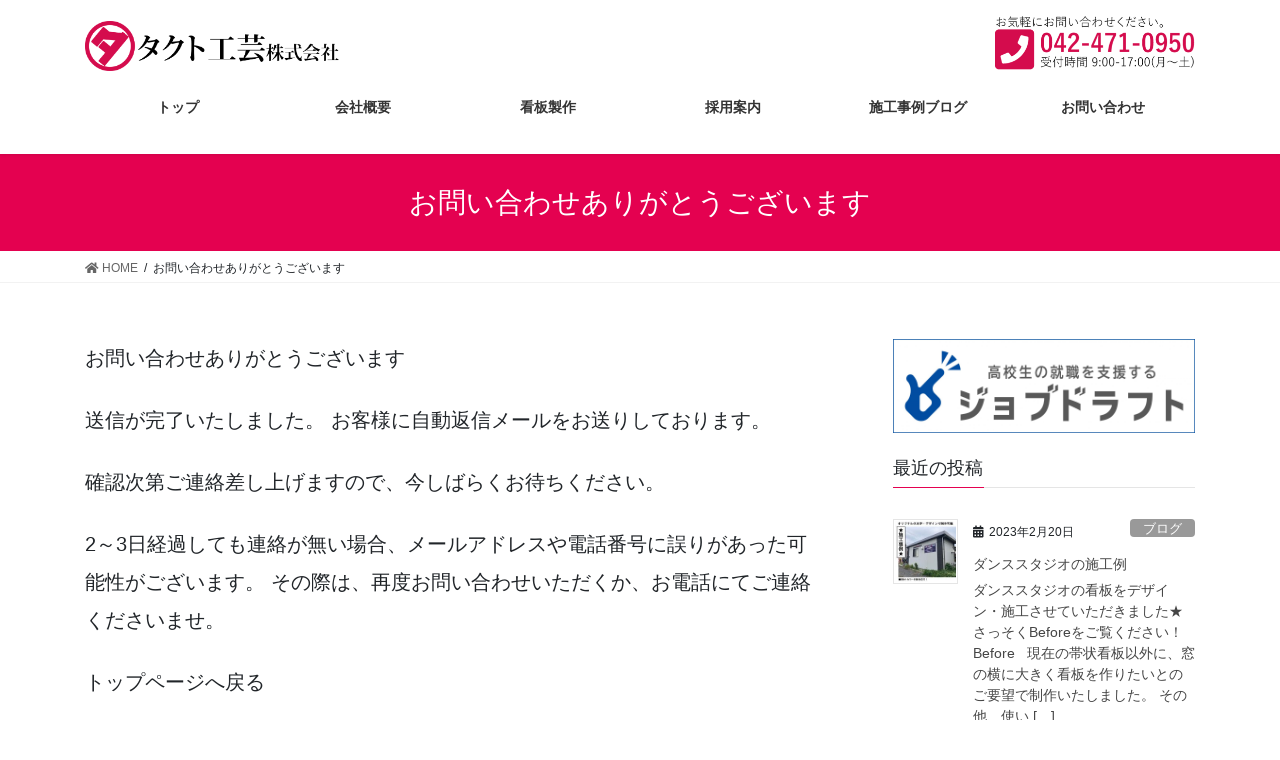

--- FILE ---
content_type: text/html; charset=UTF-8
request_url: https://takutokougei.com/thanks/
body_size: 11390
content:
<!DOCTYPE html>
<html lang="ja">
<head>
<meta charset="utf-8">
<meta http-equiv="X-UA-Compatible" content="IE=edge">
<meta name="viewport" content="width=device-width, initial-scale=1">




<title>お問い合わせありがとうございます | タクト工芸株式会社</title>
<meta name='robots' content='max-image-preview:large' />
<link rel='dns-prefetch' href='//webfonts.sakura.ne.jp' />
<link rel="alternate" type="application/rss+xml" title="タクト工芸株式会社 &raquo; フィード" href="https://takutokougei.com/feed/" />
<link rel="alternate" type="application/rss+xml" title="タクト工芸株式会社 &raquo; コメントフィード" href="https://takutokougei.com/comments/feed/" />
<meta name="description" content="お問い合わせありがとうございます送信が完了いたしました。 お客様に自動返信メールをお送りしております。確認次第ご連絡差し上げますので、今しばらくお待ちください。2～3日経過しても連絡が無い場合、メールアドレスや電話番号に誤りがあった可能性がございます。 その際は、再度お問い合わせいただくか、お電話にてご連絡くださいませ。トップページへ戻る" /><script type="text/javascript">
window._wpemojiSettings = {"baseUrl":"https:\/\/s.w.org\/images\/core\/emoji\/14.0.0\/72x72\/","ext":".png","svgUrl":"https:\/\/s.w.org\/images\/core\/emoji\/14.0.0\/svg\/","svgExt":".svg","source":{"concatemoji":"https:\/\/takutokougei.com\/wp\/wp-includes\/js\/wp-emoji-release.min.js?ver=6.1.9"}};
/*! This file is auto-generated */
!function(e,a,t){var n,r,o,i=a.createElement("canvas"),p=i.getContext&&i.getContext("2d");function s(e,t){var a=String.fromCharCode,e=(p.clearRect(0,0,i.width,i.height),p.fillText(a.apply(this,e),0,0),i.toDataURL());return p.clearRect(0,0,i.width,i.height),p.fillText(a.apply(this,t),0,0),e===i.toDataURL()}function c(e){var t=a.createElement("script");t.src=e,t.defer=t.type="text/javascript",a.getElementsByTagName("head")[0].appendChild(t)}for(o=Array("flag","emoji"),t.supports={everything:!0,everythingExceptFlag:!0},r=0;r<o.length;r++)t.supports[o[r]]=function(e){if(p&&p.fillText)switch(p.textBaseline="top",p.font="600 32px Arial",e){case"flag":return s([127987,65039,8205,9895,65039],[127987,65039,8203,9895,65039])?!1:!s([55356,56826,55356,56819],[55356,56826,8203,55356,56819])&&!s([55356,57332,56128,56423,56128,56418,56128,56421,56128,56430,56128,56423,56128,56447],[55356,57332,8203,56128,56423,8203,56128,56418,8203,56128,56421,8203,56128,56430,8203,56128,56423,8203,56128,56447]);case"emoji":return!s([129777,127995,8205,129778,127999],[129777,127995,8203,129778,127999])}return!1}(o[r]),t.supports.everything=t.supports.everything&&t.supports[o[r]],"flag"!==o[r]&&(t.supports.everythingExceptFlag=t.supports.everythingExceptFlag&&t.supports[o[r]]);t.supports.everythingExceptFlag=t.supports.everythingExceptFlag&&!t.supports.flag,t.DOMReady=!1,t.readyCallback=function(){t.DOMReady=!0},t.supports.everything||(n=function(){t.readyCallback()},a.addEventListener?(a.addEventListener("DOMContentLoaded",n,!1),e.addEventListener("load",n,!1)):(e.attachEvent("onload",n),a.attachEvent("onreadystatechange",function(){"complete"===a.readyState&&t.readyCallback()})),(e=t.source||{}).concatemoji?c(e.concatemoji):e.wpemoji&&e.twemoji&&(c(e.twemoji),c(e.wpemoji)))}(window,document,window._wpemojiSettings);
</script>
<style type="text/css">
img.wp-smiley,
img.emoji {
	display: inline !important;
	border: none !important;
	box-shadow: none !important;
	height: 1em !important;
	width: 1em !important;
	margin: 0 0.07em !important;
	vertical-align: -0.1em !important;
	background: none !important;
	padding: 0 !important;
}
</style>
	<link rel='stylesheet' id='vkExUnit_common_style-css' href='https://takutokougei.com/wp/wp-content/plugins/vk-all-in-one-expansion-unit/assets/css/vkExUnit_style.css?ver=9.84.1.0' type='text/css' media='all' />
<style id='vkExUnit_common_style-inline-css' type='text/css'>
:root {--ver_page_top_button_url:url(https://takutokougei.com/wp/wp-content/plugins/vk-all-in-one-expansion-unit/assets/images/to-top-btn-icon.svg);}@font-face {font-weight: normal;font-style: normal;font-family: "vk_sns";src: url("https://takutokougei.com/wp/wp-content/plugins/vk-all-in-one-expansion-unit/inc/sns/icons/fonts/vk_sns.eot?-bq20cj");src: url("https://takutokougei.com/wp/wp-content/plugins/vk-all-in-one-expansion-unit/inc/sns/icons/fonts/vk_sns.eot?#iefix-bq20cj") format("embedded-opentype"),url("https://takutokougei.com/wp/wp-content/plugins/vk-all-in-one-expansion-unit/inc/sns/icons/fonts/vk_sns.woff?-bq20cj") format("woff"),url("https://takutokougei.com/wp/wp-content/plugins/vk-all-in-one-expansion-unit/inc/sns/icons/fonts/vk_sns.ttf?-bq20cj") format("truetype"),url("https://takutokougei.com/wp/wp-content/plugins/vk-all-in-one-expansion-unit/inc/sns/icons/fonts/vk_sns.svg?-bq20cj#vk_sns") format("svg");}
</style>
<link rel='stylesheet' id='wp-block-library-css' href='https://takutokougei.com/wp/wp-includes/css/dist/block-library/style.min.css?ver=6.1.9' type='text/css' media='all' />
<style id='wp-block-library-inline-css' type='text/css'>
/* VK Color Palettes */
</style>
<link rel='stylesheet' id='classic-theme-styles-css' href='https://takutokougei.com/wp/wp-includes/css/classic-themes.min.css?ver=1' type='text/css' media='all' />
<style id='global-styles-inline-css' type='text/css'>
body{--wp--preset--color--black: #000000;--wp--preset--color--cyan-bluish-gray: #abb8c3;--wp--preset--color--white: #ffffff;--wp--preset--color--pale-pink: #f78da7;--wp--preset--color--vivid-red: #cf2e2e;--wp--preset--color--luminous-vivid-orange: #ff6900;--wp--preset--color--luminous-vivid-amber: #fcb900;--wp--preset--color--light-green-cyan: #7bdcb5;--wp--preset--color--vivid-green-cyan: #00d084;--wp--preset--color--pale-cyan-blue: #8ed1fc;--wp--preset--color--vivid-cyan-blue: #0693e3;--wp--preset--color--vivid-purple: #9b51e0;--wp--preset--gradient--vivid-cyan-blue-to-vivid-purple: linear-gradient(135deg,rgba(6,147,227,1) 0%,rgb(155,81,224) 100%);--wp--preset--gradient--light-green-cyan-to-vivid-green-cyan: linear-gradient(135deg,rgb(122,220,180) 0%,rgb(0,208,130) 100%);--wp--preset--gradient--luminous-vivid-amber-to-luminous-vivid-orange: linear-gradient(135deg,rgba(252,185,0,1) 0%,rgba(255,105,0,1) 100%);--wp--preset--gradient--luminous-vivid-orange-to-vivid-red: linear-gradient(135deg,rgba(255,105,0,1) 0%,rgb(207,46,46) 100%);--wp--preset--gradient--very-light-gray-to-cyan-bluish-gray: linear-gradient(135deg,rgb(238,238,238) 0%,rgb(169,184,195) 100%);--wp--preset--gradient--cool-to-warm-spectrum: linear-gradient(135deg,rgb(74,234,220) 0%,rgb(151,120,209) 20%,rgb(207,42,186) 40%,rgb(238,44,130) 60%,rgb(251,105,98) 80%,rgb(254,248,76) 100%);--wp--preset--gradient--blush-light-purple: linear-gradient(135deg,rgb(255,206,236) 0%,rgb(152,150,240) 100%);--wp--preset--gradient--blush-bordeaux: linear-gradient(135deg,rgb(254,205,165) 0%,rgb(254,45,45) 50%,rgb(107,0,62) 100%);--wp--preset--gradient--luminous-dusk: linear-gradient(135deg,rgb(255,203,112) 0%,rgb(199,81,192) 50%,rgb(65,88,208) 100%);--wp--preset--gradient--pale-ocean: linear-gradient(135deg,rgb(255,245,203) 0%,rgb(182,227,212) 50%,rgb(51,167,181) 100%);--wp--preset--gradient--electric-grass: linear-gradient(135deg,rgb(202,248,128) 0%,rgb(113,206,126) 100%);--wp--preset--gradient--midnight: linear-gradient(135deg,rgb(2,3,129) 0%,rgb(40,116,252) 100%);--wp--preset--duotone--dark-grayscale: url('#wp-duotone-dark-grayscale');--wp--preset--duotone--grayscale: url('#wp-duotone-grayscale');--wp--preset--duotone--purple-yellow: url('#wp-duotone-purple-yellow');--wp--preset--duotone--blue-red: url('#wp-duotone-blue-red');--wp--preset--duotone--midnight: url('#wp-duotone-midnight');--wp--preset--duotone--magenta-yellow: url('#wp-duotone-magenta-yellow');--wp--preset--duotone--purple-green: url('#wp-duotone-purple-green');--wp--preset--duotone--blue-orange: url('#wp-duotone-blue-orange');--wp--preset--font-size--small: 13px;--wp--preset--font-size--medium: 20px;--wp--preset--font-size--large: 36px;--wp--preset--font-size--x-large: 42px;--wp--preset--spacing--20: 0.44rem;--wp--preset--spacing--30: 0.67rem;--wp--preset--spacing--40: 1rem;--wp--preset--spacing--50: 1.5rem;--wp--preset--spacing--60: 2.25rem;--wp--preset--spacing--70: 3.38rem;--wp--preset--spacing--80: 5.06rem;}:where(.is-layout-flex){gap: 0.5em;}body .is-layout-flow > .alignleft{float: left;margin-inline-start: 0;margin-inline-end: 2em;}body .is-layout-flow > .alignright{float: right;margin-inline-start: 2em;margin-inline-end: 0;}body .is-layout-flow > .aligncenter{margin-left: auto !important;margin-right: auto !important;}body .is-layout-constrained > .alignleft{float: left;margin-inline-start: 0;margin-inline-end: 2em;}body .is-layout-constrained > .alignright{float: right;margin-inline-start: 2em;margin-inline-end: 0;}body .is-layout-constrained > .aligncenter{margin-left: auto !important;margin-right: auto !important;}body .is-layout-constrained > :where(:not(.alignleft):not(.alignright):not(.alignfull)){max-width: var(--wp--style--global--content-size);margin-left: auto !important;margin-right: auto !important;}body .is-layout-constrained > .alignwide{max-width: var(--wp--style--global--wide-size);}body .is-layout-flex{display: flex;}body .is-layout-flex{flex-wrap: wrap;align-items: center;}body .is-layout-flex > *{margin: 0;}:where(.wp-block-columns.is-layout-flex){gap: 2em;}.has-black-color{color: var(--wp--preset--color--black) !important;}.has-cyan-bluish-gray-color{color: var(--wp--preset--color--cyan-bluish-gray) !important;}.has-white-color{color: var(--wp--preset--color--white) !important;}.has-pale-pink-color{color: var(--wp--preset--color--pale-pink) !important;}.has-vivid-red-color{color: var(--wp--preset--color--vivid-red) !important;}.has-luminous-vivid-orange-color{color: var(--wp--preset--color--luminous-vivid-orange) !important;}.has-luminous-vivid-amber-color{color: var(--wp--preset--color--luminous-vivid-amber) !important;}.has-light-green-cyan-color{color: var(--wp--preset--color--light-green-cyan) !important;}.has-vivid-green-cyan-color{color: var(--wp--preset--color--vivid-green-cyan) !important;}.has-pale-cyan-blue-color{color: var(--wp--preset--color--pale-cyan-blue) !important;}.has-vivid-cyan-blue-color{color: var(--wp--preset--color--vivid-cyan-blue) !important;}.has-vivid-purple-color{color: var(--wp--preset--color--vivid-purple) !important;}.has-black-background-color{background-color: var(--wp--preset--color--black) !important;}.has-cyan-bluish-gray-background-color{background-color: var(--wp--preset--color--cyan-bluish-gray) !important;}.has-white-background-color{background-color: var(--wp--preset--color--white) !important;}.has-pale-pink-background-color{background-color: var(--wp--preset--color--pale-pink) !important;}.has-vivid-red-background-color{background-color: var(--wp--preset--color--vivid-red) !important;}.has-luminous-vivid-orange-background-color{background-color: var(--wp--preset--color--luminous-vivid-orange) !important;}.has-luminous-vivid-amber-background-color{background-color: var(--wp--preset--color--luminous-vivid-amber) !important;}.has-light-green-cyan-background-color{background-color: var(--wp--preset--color--light-green-cyan) !important;}.has-vivid-green-cyan-background-color{background-color: var(--wp--preset--color--vivid-green-cyan) !important;}.has-pale-cyan-blue-background-color{background-color: var(--wp--preset--color--pale-cyan-blue) !important;}.has-vivid-cyan-blue-background-color{background-color: var(--wp--preset--color--vivid-cyan-blue) !important;}.has-vivid-purple-background-color{background-color: var(--wp--preset--color--vivid-purple) !important;}.has-black-border-color{border-color: var(--wp--preset--color--black) !important;}.has-cyan-bluish-gray-border-color{border-color: var(--wp--preset--color--cyan-bluish-gray) !important;}.has-white-border-color{border-color: var(--wp--preset--color--white) !important;}.has-pale-pink-border-color{border-color: var(--wp--preset--color--pale-pink) !important;}.has-vivid-red-border-color{border-color: var(--wp--preset--color--vivid-red) !important;}.has-luminous-vivid-orange-border-color{border-color: var(--wp--preset--color--luminous-vivid-orange) !important;}.has-luminous-vivid-amber-border-color{border-color: var(--wp--preset--color--luminous-vivid-amber) !important;}.has-light-green-cyan-border-color{border-color: var(--wp--preset--color--light-green-cyan) !important;}.has-vivid-green-cyan-border-color{border-color: var(--wp--preset--color--vivid-green-cyan) !important;}.has-pale-cyan-blue-border-color{border-color: var(--wp--preset--color--pale-cyan-blue) !important;}.has-vivid-cyan-blue-border-color{border-color: var(--wp--preset--color--vivid-cyan-blue) !important;}.has-vivid-purple-border-color{border-color: var(--wp--preset--color--vivid-purple) !important;}.has-vivid-cyan-blue-to-vivid-purple-gradient-background{background: var(--wp--preset--gradient--vivid-cyan-blue-to-vivid-purple) !important;}.has-light-green-cyan-to-vivid-green-cyan-gradient-background{background: var(--wp--preset--gradient--light-green-cyan-to-vivid-green-cyan) !important;}.has-luminous-vivid-amber-to-luminous-vivid-orange-gradient-background{background: var(--wp--preset--gradient--luminous-vivid-amber-to-luminous-vivid-orange) !important;}.has-luminous-vivid-orange-to-vivid-red-gradient-background{background: var(--wp--preset--gradient--luminous-vivid-orange-to-vivid-red) !important;}.has-very-light-gray-to-cyan-bluish-gray-gradient-background{background: var(--wp--preset--gradient--very-light-gray-to-cyan-bluish-gray) !important;}.has-cool-to-warm-spectrum-gradient-background{background: var(--wp--preset--gradient--cool-to-warm-spectrum) !important;}.has-blush-light-purple-gradient-background{background: var(--wp--preset--gradient--blush-light-purple) !important;}.has-blush-bordeaux-gradient-background{background: var(--wp--preset--gradient--blush-bordeaux) !important;}.has-luminous-dusk-gradient-background{background: var(--wp--preset--gradient--luminous-dusk) !important;}.has-pale-ocean-gradient-background{background: var(--wp--preset--gradient--pale-ocean) !important;}.has-electric-grass-gradient-background{background: var(--wp--preset--gradient--electric-grass) !important;}.has-midnight-gradient-background{background: var(--wp--preset--gradient--midnight) !important;}.has-small-font-size{font-size: var(--wp--preset--font-size--small) !important;}.has-medium-font-size{font-size: var(--wp--preset--font-size--medium) !important;}.has-large-font-size{font-size: var(--wp--preset--font-size--large) !important;}.has-x-large-font-size{font-size: var(--wp--preset--font-size--x-large) !important;}
.wp-block-navigation a:where(:not(.wp-element-button)){color: inherit;}
:where(.wp-block-columns.is-layout-flex){gap: 2em;}
.wp-block-pullquote{font-size: 1.5em;line-height: 1.6;}
</style>
<link rel='stylesheet' id='contact-form-7-css' href='https://takutokougei.com/wp/wp-content/plugins/contact-form-7/includes/css/styles.css?ver=5.7.7' type='text/css' media='all' />
<link rel='stylesheet' id='veu-cta-css' href='https://takutokougei.com/wp/wp-content/plugins/vk-all-in-one-expansion-unit/inc/call-to-action/package/css/style.css?ver=9.84.1.0' type='text/css' media='all' />
<link rel='stylesheet' id='bootstrap-4-style-css' href='https://takutokougei.com/wp/wp-content/themes/lightning/library/bootstrap-4/css/bootstrap.min.css?ver=4.5.0' type='text/css' media='all' />
<link rel='stylesheet' id='lightning-common-style-css' href='https://takutokougei.com/wp/wp-content/themes/lightning/assets/css/common.css?ver=13.4.2' type='text/css' media='all' />
<style id='lightning-common-style-inline-css' type='text/css'>
/* vk-mobile-nav */:root {--vk-mobile-nav-menu-btn-bg-src: url("https://takutokougei.com/wp/wp-content/themes/lightning/inc/vk-mobile-nav/package//images/vk-menu-btn-black.svg");--vk-mobile-nav-menu-btn-close-bg-src: url("https://takutokougei.com/wp/wp-content/themes/lightning/inc/vk-mobile-nav/package//images/vk-menu-close-black.svg");--vk-menu-acc-icon-open-black-bg-src: url("https://takutokougei.com/wp/wp-content/themes/lightning/inc/vk-mobile-nav/package//images/vk-menu-acc-icon-open-black.svg");--vk-menu-acc-icon-open-white-bg-src: url("https://takutokougei.com/wp/wp-content/themes/lightning/inc/vk-mobile-nav/package//images/vk-menu-acc-icon-open-white.svg");--vk-menu-acc-icon-close-black-bg-src: url("https://takutokougei.com/wp/wp-content/themes/lightning/inc/vk-mobile-nav/package//images/vk-menu-close-black.svg");--vk-menu-acc-icon-close-white-bg-src: url("https://takutokougei.com/wp/wp-content/themes/lightning/inc/vk-mobile-nav/package//images/vk-menu-close-white.svg");}
</style>
<link rel='stylesheet' id='lightning-design-style-css' href='https://takutokougei.com/wp/wp-content/themes/lightning/design-skin/origin2/css/style.css?ver=13.4.2' type='text/css' media='all' />
<style id='lightning-design-style-inline-css' type='text/css'>
/* ltg common custom */:root {--vk-menu-acc-btn-border-color:#333;--color-key:#e40150;--color-key-dark:#e40150;}.bbp-submit-wrapper .button.submit { background-color:#e40150 ; }.bbp-submit-wrapper .button.submit:hover { background-color:#e40150 ; }.veu_color_txt_key { color:#e40150 ; }.veu_color_bg_key { background-color:#e40150 ; }.veu_color_border_key { border-color:#e40150 ; }.btn-default { border-color:#e40150;color:#e40150;}.btn-default:focus,.btn-default:hover { border-color:#e40150;background-color: #e40150; }.wp-block-search__button,.btn-primary { background-color:#e40150;border-color:#e40150; }.wp-block-search__button:focus,.wp-block-search__button:hover,.btn-primary:focus,.btn-primary:hover { background-color:#e40150;border-color:#e40150; }.btn-outline-primary { color : #e40150 ; border-color:#e40150; }.btn-outline-primary:hover { color : #fff; background-color:#e40150;border-color:#e40150; }a { color:#337ab7; }
.tagcloud a:before { font-family: "Font Awesome 5 Free";content: "\f02b";font-weight: bold; }
.media .media-body .media-heading a:hover { color:#e40150; }@media (min-width: 768px){.gMenu > li:before,.gMenu > li.menu-item-has-children::after { border-bottom-color:#e40150 }.gMenu li li { background-color:#e40150 }.gMenu li li a:hover { background-color:#e40150; }} /* @media (min-width: 768px) */.page-header { background-color:#e40150; }h2,.mainSection-title { border-top-color:#e40150; }h3:after,.subSection-title:after { border-bottom-color:#e40150; }ul.page-numbers li span.page-numbers.current,.page-link dl .post-page-numbers.current { background-color:#e40150; }.pager li > a { border-color:#e40150;color:#e40150;}.pager li > a:hover { background-color:#e40150;color:#fff;}.siteFooter { border-top-color:#e40150; }dt { border-left-color:#e40150; }:root {--g_nav_main_acc_icon_open_url:url(https://takutokougei.com/wp/wp-content/themes/lightning/inc/vk-mobile-nav/package/images/vk-menu-acc-icon-open-black.svg);--g_nav_main_acc_icon_close_url: url(https://takutokougei.com/wp/wp-content/themes/lightning/inc/vk-mobile-nav/package/images/vk-menu-close-black.svg);--g_nav_sub_acc_icon_open_url: url(https://takutokougei.com/wp/wp-content/themes/lightning/inc/vk-mobile-nav/package/images/vk-menu-acc-icon-open-white.svg);--g_nav_sub_acc_icon_close_url: url(https://takutokougei.com/wp/wp-content/themes/lightning/inc/vk-mobile-nav/package/images/vk-menu-close-white.svg);}
</style>
<link rel='stylesheet' id='vk-blocks-build-css-css' href='https://takutokougei.com/wp/wp-content/plugins/vk-blocks/build/block-build.css?ver=1.46.0.1' type='text/css' media='all' />
<style id='vk-blocks-build-css-inline-css' type='text/css'>
:root {--vk_flow-arrow: url(https://takutokougei.com/wp/wp-content/plugins/vk-blocks/inc/vk-blocks/images/arrow_bottom.svg);--vk_image-mask-wave01: url(https://takutokougei.com/wp/wp-content/plugins/vk-blocks/inc/vk-blocks/images/wave01.svg);--vk_image-mask-wave02: url(https://takutokougei.com/wp/wp-content/plugins/vk-blocks/inc/vk-blocks/images/wave02.svg);--vk_image-mask-wave03: url(https://takutokougei.com/wp/wp-content/plugins/vk-blocks/inc/vk-blocks/images/wave03.svg);--vk_image-mask-wave04: url(https://takutokougei.com/wp/wp-content/plugins/vk-blocks/inc/vk-blocks/images/wave04.svg);}

	:root {

		--vk-balloon-border-width:1px;

		--vk-balloon-speech-offset:-12px;
	}
	
</style>
<link rel='stylesheet' id='lightning-theme-style-css' href='https://takutokougei.com/wp/wp-content/themes/lightning_child/style.css?ver=13.4.2' type='text/css' media='all' />
<link rel='stylesheet' id='vk-font-awesome-css' href='https://takutokougei.com/wp/wp-content/themes/lightning/inc/font-awesome/package/versions/5/css/all.min.css?ver=5.13.0' type='text/css' media='all' />
<script type='text/javascript' src='https://takutokougei.com/wp/wp-includes/js/jquery/jquery.min.js?ver=3.6.1' id='jquery-core-js'></script>
<script type='text/javascript' src='https://takutokougei.com/wp/wp-includes/js/jquery/jquery-migrate.min.js?ver=3.3.2' id='jquery-migrate-js'></script>
<script type='text/javascript' src='//webfonts.sakura.ne.jp/js/sakurav3.js?fadein=0&#038;ver=3.1.0' id='typesquare_std-js'></script>
<link rel="https://api.w.org/" href="https://takutokougei.com/wp-json/" /><link rel="alternate" type="application/json" href="https://takutokougei.com/wp-json/wp/v2/pages/260" /><link rel="EditURI" type="application/rsd+xml" title="RSD" href="https://takutokougei.com/wp/xmlrpc.php?rsd" />
<link rel="wlwmanifest" type="application/wlwmanifest+xml" href="https://takutokougei.com/wp/wp-includes/wlwmanifest.xml" />
<meta name="generator" content="WordPress 6.1.9" />
<link rel="canonical" href="https://takutokougei.com/thanks/" />
<link rel='shortlink' href='https://takutokougei.com/?p=260' />
<link rel="alternate" type="application/json+oembed" href="https://takutokougei.com/wp-json/oembed/1.0/embed?url=https%3A%2F%2Ftakutokougei.com%2Fthanks%2F" />
<link rel="alternate" type="text/xml+oembed" href="https://takutokougei.com/wp-json/oembed/1.0/embed?url=https%3A%2F%2Ftakutokougei.com%2Fthanks%2F&#038;format=xml" />
<style id="lightning-color-custom-for-plugins" type="text/css">/* ltg theme common */.color_key_bg,.color_key_bg_hover:hover{background-color: #e40150;}.color_key_txt,.color_key_txt_hover:hover{color: #e40150;}.color_key_border,.color_key_border_hover:hover{border-color: #e40150;}.color_key_dark_bg,.color_key_dark_bg_hover:hover{background-color: #e40150;}.color_key_dark_txt,.color_key_dark_txt_hover:hover{color: #e40150;}.color_key_dark_border,.color_key_dark_border_hover:hover{border-color: #e40150;}</style><style type="text/css" id="custom-background-css">
body.custom-background { background-color: #ffffff; }
</style>
	<!-- [ VK All in One Expansion Unit OGP ] -->
<meta property="og:site_name" content="タクト工芸株式会社" />
<meta property="og:url" content="https://takutokougei.com/thanks/" />
<meta property="og:title" content="お問い合わせありがとうございます | タクト工芸株式会社" />
<meta property="og:description" content="お問い合わせありがとうございます送信が完了いたしました。 お客様に自動返信メールをお送りしております。確認次第ご連絡差し上げますので、今しばらくお待ちください。2～3日経過しても連絡が無い場合、メールアドレスや電話番号に誤りがあった可能性がございます。 その際は、再度お問い合わせいただくか、お電話にてご連絡くださいませ。トップページへ戻る" />
<meta property="og:type" content="article" />
<meta property="og:image" content="https://takutokougei.com/wp/wp-content/uploads/2020/07/2f1333ec0f5e3bb6c0275727ec4ce4bc-1024x1024.png" />
<meta property="og:image:width" content="1024" />
<meta property="og:image:height" content="1024" />
<!-- [ / VK All in One Expansion Unit OGP ] -->
<!-- [ VK All in One Expansion Unit twitter card ] -->
<meta name="twitter:card" content="summary_large_image">
<meta name="twitter:description" content="お問い合わせありがとうございます送信が完了いたしました。 お客様に自動返信メールをお送りしております。確認次第ご連絡差し上げますので、今しばらくお待ちください。2～3日経過しても連絡が無い場合、メールアドレスや電話番号に誤りがあった可能性がございます。 その際は、再度お問い合わせいただくか、お電話にてご連絡くださいませ。トップページへ戻る">
<meta name="twitter:title" content="お問い合わせありがとうございます | タクト工芸株式会社">
<meta name="twitter:url" content="https://takutokougei.com/thanks/">
	<meta name="twitter:image" content="https://takutokougei.com/wp/wp-content/uploads/2020/07/2f1333ec0f5e3bb6c0275727ec4ce4bc-1024x1024.png">
	<meta name="twitter:domain" content="takutokougei.com">
	<!-- [ / VK All in One Expansion Unit twitter card ] -->
	<link rel="icon" href="https://takutokougei.com/wp/wp-content/uploads/2020/07/cropped-2f1333ec0f5e3bb6c0275727ec4ce4bc-32x32.png" sizes="32x32" />
<link rel="icon" href="https://takutokougei.com/wp/wp-content/uploads/2020/07/cropped-2f1333ec0f5e3bb6c0275727ec4ce4bc-192x192.png" sizes="192x192" />
<link rel="apple-touch-icon" href="https://takutokougei.com/wp/wp-content/uploads/2020/07/cropped-2f1333ec0f5e3bb6c0275727ec4ce4bc-180x180.png" />
<meta name="msapplication-TileImage" content="https://takutokougei.com/wp/wp-content/uploads/2020/07/cropped-2f1333ec0f5e3bb6c0275727ec4ce4bc-270x270.png" />
		<style type="text/css" id="wp-custom-css">
			footer .copySection p:nth-child(2) {
    display:none !important;
    }		</style>
		<style type="text/css">/* VK CSS Customize */@media (min-width: 992px){body.header_scrolled .gMenu_outer {position: relative !important;top: 0 !important;transition: none;}}@media (max-width: 991px){.header_scrolled .siteHeader {position: relative;}}/* End VK CSS Customize */</style>
			

</head>
<body class="page-template-default page page-id-260 custom-background post-name-thanks post-type-page vk-blocks bootstrap4 device-pc fa_v5_css">
<a class="skip-link screen-reader-text" href="#main">コンテンツへスキップ</a>
<a class="skip-link screen-reader-text" href="#main">ナビゲーションに移動</a>
<svg xmlns="http://www.w3.org/2000/svg" viewBox="0 0 0 0" width="0" height="0" focusable="false" role="none" style="visibility: hidden; position: absolute; left: -9999px; overflow: hidden;" ><defs><filter id="wp-duotone-dark-grayscale"><feColorMatrix color-interpolation-filters="sRGB" type="matrix" values=" .299 .587 .114 0 0 .299 .587 .114 0 0 .299 .587 .114 0 0 .299 .587 .114 0 0 " /><feComponentTransfer color-interpolation-filters="sRGB" ><feFuncR type="table" tableValues="0 0.49803921568627" /><feFuncG type="table" tableValues="0 0.49803921568627" /><feFuncB type="table" tableValues="0 0.49803921568627" /><feFuncA type="table" tableValues="1 1" /></feComponentTransfer><feComposite in2="SourceGraphic" operator="in" /></filter></defs></svg><svg xmlns="http://www.w3.org/2000/svg" viewBox="0 0 0 0" width="0" height="0" focusable="false" role="none" style="visibility: hidden; position: absolute; left: -9999px; overflow: hidden;" ><defs><filter id="wp-duotone-grayscale"><feColorMatrix color-interpolation-filters="sRGB" type="matrix" values=" .299 .587 .114 0 0 .299 .587 .114 0 0 .299 .587 .114 0 0 .299 .587 .114 0 0 " /><feComponentTransfer color-interpolation-filters="sRGB" ><feFuncR type="table" tableValues="0 1" /><feFuncG type="table" tableValues="0 1" /><feFuncB type="table" tableValues="0 1" /><feFuncA type="table" tableValues="1 1" /></feComponentTransfer><feComposite in2="SourceGraphic" operator="in" /></filter></defs></svg><svg xmlns="http://www.w3.org/2000/svg" viewBox="0 0 0 0" width="0" height="0" focusable="false" role="none" style="visibility: hidden; position: absolute; left: -9999px; overflow: hidden;" ><defs><filter id="wp-duotone-purple-yellow"><feColorMatrix color-interpolation-filters="sRGB" type="matrix" values=" .299 .587 .114 0 0 .299 .587 .114 0 0 .299 .587 .114 0 0 .299 .587 .114 0 0 " /><feComponentTransfer color-interpolation-filters="sRGB" ><feFuncR type="table" tableValues="0.54901960784314 0.98823529411765" /><feFuncG type="table" tableValues="0 1" /><feFuncB type="table" tableValues="0.71764705882353 0.25490196078431" /><feFuncA type="table" tableValues="1 1" /></feComponentTransfer><feComposite in2="SourceGraphic" operator="in" /></filter></defs></svg><svg xmlns="http://www.w3.org/2000/svg" viewBox="0 0 0 0" width="0" height="0" focusable="false" role="none" style="visibility: hidden; position: absolute; left: -9999px; overflow: hidden;" ><defs><filter id="wp-duotone-blue-red"><feColorMatrix color-interpolation-filters="sRGB" type="matrix" values=" .299 .587 .114 0 0 .299 .587 .114 0 0 .299 .587 .114 0 0 .299 .587 .114 0 0 " /><feComponentTransfer color-interpolation-filters="sRGB" ><feFuncR type="table" tableValues="0 1" /><feFuncG type="table" tableValues="0 0.27843137254902" /><feFuncB type="table" tableValues="0.5921568627451 0.27843137254902" /><feFuncA type="table" tableValues="1 1" /></feComponentTransfer><feComposite in2="SourceGraphic" operator="in" /></filter></defs></svg><svg xmlns="http://www.w3.org/2000/svg" viewBox="0 0 0 0" width="0" height="0" focusable="false" role="none" style="visibility: hidden; position: absolute; left: -9999px; overflow: hidden;" ><defs><filter id="wp-duotone-midnight"><feColorMatrix color-interpolation-filters="sRGB" type="matrix" values=" .299 .587 .114 0 0 .299 .587 .114 0 0 .299 .587 .114 0 0 .299 .587 .114 0 0 " /><feComponentTransfer color-interpolation-filters="sRGB" ><feFuncR type="table" tableValues="0 0" /><feFuncG type="table" tableValues="0 0.64705882352941" /><feFuncB type="table" tableValues="0 1" /><feFuncA type="table" tableValues="1 1" /></feComponentTransfer><feComposite in2="SourceGraphic" operator="in" /></filter></defs></svg><svg xmlns="http://www.w3.org/2000/svg" viewBox="0 0 0 0" width="0" height="0" focusable="false" role="none" style="visibility: hidden; position: absolute; left: -9999px; overflow: hidden;" ><defs><filter id="wp-duotone-magenta-yellow"><feColorMatrix color-interpolation-filters="sRGB" type="matrix" values=" .299 .587 .114 0 0 .299 .587 .114 0 0 .299 .587 .114 0 0 .299 .587 .114 0 0 " /><feComponentTransfer color-interpolation-filters="sRGB" ><feFuncR type="table" tableValues="0.78039215686275 1" /><feFuncG type="table" tableValues="0 0.94901960784314" /><feFuncB type="table" tableValues="0.35294117647059 0.47058823529412" /><feFuncA type="table" tableValues="1 1" /></feComponentTransfer><feComposite in2="SourceGraphic" operator="in" /></filter></defs></svg><svg xmlns="http://www.w3.org/2000/svg" viewBox="0 0 0 0" width="0" height="0" focusable="false" role="none" style="visibility: hidden; position: absolute; left: -9999px; overflow: hidden;" ><defs><filter id="wp-duotone-purple-green"><feColorMatrix color-interpolation-filters="sRGB" type="matrix" values=" .299 .587 .114 0 0 .299 .587 .114 0 0 .299 .587 .114 0 0 .299 .587 .114 0 0 " /><feComponentTransfer color-interpolation-filters="sRGB" ><feFuncR type="table" tableValues="0.65098039215686 0.40392156862745" /><feFuncG type="table" tableValues="0 1" /><feFuncB type="table" tableValues="0.44705882352941 0.4" /><feFuncA type="table" tableValues="1 1" /></feComponentTransfer><feComposite in2="SourceGraphic" operator="in" /></filter></defs></svg><svg xmlns="http://www.w3.org/2000/svg" viewBox="0 0 0 0" width="0" height="0" focusable="false" role="none" style="visibility: hidden; position: absolute; left: -9999px; overflow: hidden;" ><defs><filter id="wp-duotone-blue-orange"><feColorMatrix color-interpolation-filters="sRGB" type="matrix" values=" .299 .587 .114 0 0 .299 .587 .114 0 0 .299 .587 .114 0 0 .299 .587 .114 0 0 " /><feComponentTransfer color-interpolation-filters="sRGB" ><feFuncR type="table" tableValues="0.098039215686275 1" /><feFuncG type="table" tableValues="0 0.66274509803922" /><feFuncB type="table" tableValues="0.84705882352941 0.41960784313725" /><feFuncA type="table" tableValues="1 1" /></feComponentTransfer><feComposite in2="SourceGraphic" operator="in" /></filter></defs></svg><header class="siteHeader">
		<div class="container siteHeadContainer">
		<div class="navbar-header">
						<p class="navbar-brand siteHeader_logo">
			<a href="https://takutokougei.com/">
				<span><img src="http://takutokougei.com/wp/wp-content/uploads/2020/07/5804efe573b835b50f0c4f9cfa269a9d.png" alt="タクト工芸株式会社" /></span>
			</a>
			</p>
			<div class="logo-after">
<div class="tel"><a href="tel:042-471-0950"><img src="http://takutokougei.com/wp/wp-content/uploads/2020/07/tel.png"></a></div>
</div>					</div>

		<div id="gMenu_outer" class="gMenu_outer"><nav class="menu-top_org-container"><ul id="menu-top_org" class="menu gMenu vk-menu-acc"><li id="menu-item-307" class="menu-item menu-item-type-post_type menu-item-object-page menu-item-home"><a href="https://takutokougei.com/"><strong class="gMenu_name">トップ</strong></a></li>
<li id="menu-item-308" class="menu-item menu-item-type-post_type menu-item-object-page menu-item-has-children"><a href="https://takutokougei.com/%e4%bc%9a%e7%a4%be%e6%a6%82%e8%a6%81/"><strong class="gMenu_name">会社概要</strong></a>
<ul class="sub-menu">
	<li id="menu-item-439" class="menu-item menu-item-type-post_type menu-item-object-page"><a href="https://takutokougei.com/%e4%bc%9a%e7%a4%be%e6%a6%82%e8%a6%81/%e3%82%a2%e3%82%af%e3%82%bb%e3%82%b9/">アクセス</a></li>
</ul>
</li>
<li id="menu-item-309" class="menu-item menu-item-type-post_type menu-item-object-page menu-item-has-children"><a href="https://takutokougei.com/%e7%9c%8b%e6%9d%bf%e8%a3%bd%e4%bd%9c/"><strong class="gMenu_name">看板製作</strong></a>
<ul class="sub-menu">
	<li id="menu-item-428" class="menu-item menu-item-type-post_type menu-item-object-page"><a href="https://takutokougei.com/%e7%9c%8b%e6%9d%bf%e8%a3%bd%e4%bd%9c/%e7%9c%8b%e6%9d%bf%e3%81%ae%e7%a8%ae%e9%a1%9e/">看板の種類</a></li>
</ul>
</li>
<li id="menu-item-310" class="menu-item menu-item-type-post_type menu-item-object-page"><a href="https://takutokougei.com/%e6%8e%a1%e7%94%a8%e6%a1%88%e5%86%85/"><strong class="gMenu_name">採用案内</strong></a></li>
<li id="menu-item-311" class="menu-item menu-item-type-post_type menu-item-object-page"><a href="https://takutokougei.com/blog/"><strong class="gMenu_name">施工事例ブログ</strong></a></li>
<li id="menu-item-306" class="menu-item menu-item-type-post_type menu-item-object-page"><a href="https://takutokougei.com/%e3%81%8a%e5%95%8f%e3%81%84%e5%90%88%e3%82%8f%e3%81%9b/"><strong class="gMenu_name">お問い合わせ</strong></a></li>
</ul></nav></div>	</div>
	</header>

<div class="section page-header"><div class="container"><div class="row"><div class="col-md-12">
<h1 class="page-header_pageTitle">
お問い合わせありがとうございます</h1>
</div></div></div></div><!-- [ /.page-header ] -->


<!-- [ .breadSection ] --><div class="section breadSection"><div class="container"><div class="row"><ol class="breadcrumb" itemtype="http://schema.org/BreadcrumbList"><li id="panHome" itemprop="itemListElement" itemscope itemtype="http://schema.org/ListItem"><a itemprop="item" href="https://takutokougei.com/"><span itemprop="name"><i class="fa fa-home"></i> HOME</span></a></li><li><span>お問い合わせありがとうございます</span></li></ol></div></div></div><!-- [ /.breadSection ] -->

<div class="section siteContent">
<div class="container">
<div class="row">

	<div class="col mainSection mainSection-col-two baseSection" id="main" role="main">
				<article id="post-260" class="entry entry-full post-260 page type-page status-publish has-post-thumbnail hentry">

	
	
	
	<div class="entry-body">
				<p>お問い合わせありがとうございます</p>
<p>送信が完了いたしました。 お客様に自動返信メールをお送りしております。</p>
<p>確認次第ご連絡差し上げますので、今しばらくお待ちください。</p>
<p>2～3日経過しても連絡が無い場合、メールアドレスや電話番号に誤りがあった可能性がございます。 その際は、再度お問い合わせいただくか、お電話にてご連絡くださいませ。</p>
<p>トップページへ戻る</p>
<section class="veu_contact veu_contentAddSection vk_contact veu_card veu_contact-layout-horizontal"><div class="contact_frame veu_card_inner"><p class="contact_txt"><span class="contact_txt_catch">お気軽にお問い合わせください。</span><span class="contact_txt_tel veu_color_txt_key"><i class="contact_txt_tel_icon fas fa-phone-square"></i>042-471-0950</span><span class="contact_txt_time">受付時間 9:00-17:00(月～土)</span></p><a href="http://takutokougei.com/お問い合わせ/" class="btn btn-primary btn-lg contact_bt"><span class="contact_bt_txt"><i class="far fa-envelope"></i> お問い合わせ <i class="far fa-arrow-alt-circle-right"></i></span><span class="contact_bt_subTxt">メールでのお問い合わせ</span></a></div></section>			</div>

	
	
	
	
			
	
		
		
		
		
	
	
</article><!-- [ /#post-260 ] -->
			</div><!-- [ /.mainSection ] -->

			<div class="col subSection sideSection sideSection-col-two baseSection">
		<aside class="widget widget_vkexunit_banner" id="vkexunit_banner-3"><a href="https://job-draft.com/jobs/2585?preview=true" class="veu_banner" target="_blank" ><img src="https://takutokougei.com/wp/wp-content/uploads/2020/08/0eb4554770611a4140f636ad500a98b6-scaled.jpg" alt="" /></a></aside><aside class="widget widget_ltg_post_list" id="ltg_post_list-3"><div class="pt_0"><h1 class="widget-title subSection-title">最近の投稿</h1><article class="media">
<div id="post-904" class="post-904 post type-post status-publish format-standard has-post-thumbnail hentry category-blog">
		<div class="media-left postList_thumbnail">
		<a href="https://takutokougei.com/2023/02/20/%e3%83%80%e3%83%b3%e3%82%b9%e3%82%b9%e3%82%bf%e3%82%b8%e3%82%aa%e3%81%ae%e7%9c%8b%e6%9d%bf/">
		<img width="150" height="150" src="https://takutokougei.com/wp/wp-content/uploads/2023/02/5d161aac2f50fad6afb2a6d4ab1a5387-150x150.jpg" class="media-object wp-post-image" alt="" decoding="async" loading="lazy" srcset="https://takutokougei.com/wp/wp-content/uploads/2023/02/5d161aac2f50fad6afb2a6d4ab1a5387-150x150.jpg 150w, https://takutokougei.com/wp/wp-content/uploads/2023/02/5d161aac2f50fad6afb2a6d4ab1a5387-300x300.jpg 300w, https://takutokougei.com/wp/wp-content/uploads/2023/02/5d161aac2f50fad6afb2a6d4ab1a5387-1024x1024.jpg 1024w, https://takutokougei.com/wp/wp-content/uploads/2023/02/5d161aac2f50fad6afb2a6d4ab1a5387-768x769.jpg 768w, https://takutokougei.com/wp/wp-content/uploads/2023/02/5d161aac2f50fad6afb2a6d4ab1a5387.jpg 1148w" sizes="(max-width: 150px) 100vw, 150px" />		</a>
	</div>
		<div class="media-body">
		<div class="entry-meta">


<span class="published entry-meta_items">2023年2月20日</span>

<span class="entry-meta_items entry-meta_updated">/ 最終更新日時 : <span class="updated">2023年2月20日</span></span>


	
	<span class="vcard author entry-meta_items entry-meta_items_author entry-meta_hidden"><span class="fn">takutokougei</span></span>



<span class="entry-meta_items entry-meta_items_term"><a href="https://takutokougei.com/category/blog/" class="btn btn-xs btn-primary entry-meta_items_term_button" style="background-color:#999999;border:none;">ブログ</a></span>
</div>
		<h1 class="media-heading entry-title"><a href="https://takutokougei.com/2023/02/20/%e3%83%80%e3%83%b3%e3%82%b9%e3%82%b9%e3%82%bf%e3%82%b8%e3%82%aa%e3%81%ae%e7%9c%8b%e6%9d%bf/">ダンススタジオの施工例</a></h1>
		<a href="https://takutokougei.com/2023/02/20/%e3%83%80%e3%83%b3%e3%82%b9%e3%82%b9%e3%82%bf%e3%82%b8%e3%82%aa%e3%81%ae%e7%9c%8b%e6%9d%bf/" class="media-body_excerpt"><p>ダンススタジオの看板をデザイン・施工させていただきました★ さっそくBeforeをご覧ください！ Before &nbsp; 現在の帯状看板以外に、窓の横に大きく看板を作りたいとのご要望で制作いたしました。 その他、使い [&hellip;]</p>
</a>
	</div>
</div>
</article>
<article class="media">
<div id="post-894" class="post-894 post type-post status-publish format-standard has-post-thumbnail hentry category-blog">
		<div class="media-left postList_thumbnail">
		<a href="https://takutokougei.com/2023/02/15/%e3%82%a4%e3%82%bf%e3%83%aa%e3%82%a2%e3%83%b3%e6%96%99%e7%90%86%e5%ba%97%e3%81%ae%e6%96%bd%e5%b7%a5%e4%be%8b%ef%bc%88%e5%be%8c%e7%b7%a8%ef%bc%89/">
		<img width="150" height="150" src="https://takutokougei.com/wp/wp-content/uploads/2023/02/540a500698e21ee7e7523a1b3da0e74a-150x150.jpg" class="media-object wp-post-image" alt="" decoding="async" loading="lazy" srcset="https://takutokougei.com/wp/wp-content/uploads/2023/02/540a500698e21ee7e7523a1b3da0e74a-150x150.jpg 150w, https://takutokougei.com/wp/wp-content/uploads/2023/02/540a500698e21ee7e7523a1b3da0e74a-300x300.jpg 300w, https://takutokougei.com/wp/wp-content/uploads/2023/02/540a500698e21ee7e7523a1b3da0e74a-1024x1024.jpg 1024w, https://takutokougei.com/wp/wp-content/uploads/2023/02/540a500698e21ee7e7523a1b3da0e74a-768x767.jpg 768w, https://takutokougei.com/wp/wp-content/uploads/2023/02/540a500698e21ee7e7523a1b3da0e74a.jpg 1150w" sizes="(max-width: 150px) 100vw, 150px" />		</a>
	</div>
		<div class="media-body">
		<div class="entry-meta">


<span class="published entry-meta_items">2023年2月15日</span>

<span class="entry-meta_items entry-meta_updated">/ 最終更新日時 : <span class="updated">2023年2月15日</span></span>


	
	<span class="vcard author entry-meta_items entry-meta_items_author entry-meta_hidden"><span class="fn">takutokougei</span></span>



<span class="entry-meta_items entry-meta_items_term"><a href="https://takutokougei.com/category/blog/" class="btn btn-xs btn-primary entry-meta_items_term_button" style="background-color:#999999;border:none;">ブログ</a></span>
</div>
		<h1 class="media-heading entry-title"><a href="https://takutokougei.com/2023/02/15/%e3%82%a4%e3%82%bf%e3%83%aa%e3%82%a2%e3%83%b3%e6%96%99%e7%90%86%e5%ba%97%e3%81%ae%e6%96%bd%e5%b7%a5%e4%be%8b%ef%bc%88%e5%be%8c%e7%b7%a8%ef%bc%89/">イタリアン料理店の施工例（後編）</a></h1>
		<a href="https://takutokougei.com/2023/02/15/%e3%82%a4%e3%82%bf%e3%83%aa%e3%82%a2%e3%83%b3%e6%96%99%e7%90%86%e5%ba%97%e3%81%ae%e6%96%bd%e5%b7%a5%e4%be%8b%ef%bc%88%e5%be%8c%e7%b7%a8%ef%bc%89/" class="media-body_excerpt"><p>杉並区西永福駅降りてすぐの「fermata（フェルマータ）」さんの後編です！！（ひと月以上あいてしまいました…＞＜） さっそくAfterをご覧ください☆ After &nbsp; &nbsp; &nbsp; 元のデータを [&hellip;]</p>
</a>
	</div>
</div>
</article>
<article class="media">
<div id="post-869" class="post-869 post type-post status-publish format-standard has-post-thumbnail hentry category-blog">
		<div class="media-left postList_thumbnail">
		<a href="https://takutokougei.com/2023/01/11/%e3%80%90%e6%96%b0%e5%b9%b4%e6%8c%a8%e6%8b%b6%e3%80%91/">
		<img width="150" height="150" src="https://takutokougei.com/wp/wp-content/uploads/2023/01/b87775613ca7b7c2d171e98a7da25864-150x150.jpg" class="media-object wp-post-image" alt="" decoding="async" loading="lazy" srcset="https://takutokougei.com/wp/wp-content/uploads/2023/01/b87775613ca7b7c2d171e98a7da25864-150x150.jpg 150w, https://takutokougei.com/wp/wp-content/uploads/2023/01/b87775613ca7b7c2d171e98a7da25864-300x300.jpg 300w, https://takutokougei.com/wp/wp-content/uploads/2023/01/b87775613ca7b7c2d171e98a7da25864-1024x1024.jpg 1024w, https://takutokougei.com/wp/wp-content/uploads/2023/01/b87775613ca7b7c2d171e98a7da25864-768x767.jpg 768w, https://takutokougei.com/wp/wp-content/uploads/2023/01/b87775613ca7b7c2d171e98a7da25864.jpg 1144w" sizes="(max-width: 150px) 100vw, 150px" />		</a>
	</div>
		<div class="media-body">
		<div class="entry-meta">


<span class="published entry-meta_items">2023年1月11日</span>

<span class="entry-meta_items entry-meta_updated">/ 最終更新日時 : <span class="updated">2023年1月11日</span></span>


	
	<span class="vcard author entry-meta_items entry-meta_items_author entry-meta_hidden"><span class="fn">takutokougei</span></span>



<span class="entry-meta_items entry-meta_items_term"><a href="https://takutokougei.com/category/blog/" class="btn btn-xs btn-primary entry-meta_items_term_button" style="background-color:#999999;border:none;">ブログ</a></span>
</div>
		<h1 class="media-heading entry-title"><a href="https://takutokougei.com/2023/01/11/%e3%80%90%e6%96%b0%e5%b9%b4%e6%8c%a8%e6%8b%b6%e3%80%91/">【新年挨拶】</a></h1>
		<a href="https://takutokougei.com/2023/01/11/%e3%80%90%e6%96%b0%e5%b9%b4%e6%8c%a8%e6%8b%b6%e3%80%91/" class="media-body_excerpt"><p>明けましておめでとうございます🎍🌄 卯年ということで、ぴょんぴょん飛躍する１年にしたいと思っております🐇 昨年よりも投稿頻度を増やし たくさんの方々に見てもらえるよう頑張ります！！ 皆さんにとって、飛び跳ねるほどうれしい [&hellip;]</p>
</a>
	</div>
</div>
</article>
<article class="media">
<div id="post-860" class="post-860 post type-post status-publish format-standard has-post-thumbnail hentry category-blog">
		<div class="media-left postList_thumbnail">
		<a href="https://takutokougei.com/2022/12/22/%e3%82%a4%e3%82%bf%e3%83%aa%e3%82%a2%e3%83%b3%e6%96%99%e7%90%86%e5%ba%97%e3%81%ae%e6%96%bd%e5%b7%a5%e4%be%8b%ef%bc%88%e5%89%8d%e7%b7%a8%ef%bc%89/">
		<img width="150" height="150" src="https://takutokougei.com/wp/wp-content/uploads/2022/12/IMG_3676-150x150.jpg" class="media-object wp-post-image" alt="" decoding="async" loading="lazy" />		</a>
	</div>
		<div class="media-body">
		<div class="entry-meta">


<span class="published entry-meta_items">2022年12月22日</span>

<span class="entry-meta_items entry-meta_updated">/ 最終更新日時 : <span class="updated">2022年12月22日</span></span>


	
	<span class="vcard author entry-meta_items entry-meta_items_author entry-meta_hidden"><span class="fn">takutokougei</span></span>



<span class="entry-meta_items entry-meta_items_term"><a href="https://takutokougei.com/category/blog/" class="btn btn-xs btn-primary entry-meta_items_term_button" style="background-color:#999999;border:none;">ブログ</a></span>
</div>
		<h1 class="media-heading entry-title"><a href="https://takutokougei.com/2022/12/22/%e3%82%a4%e3%82%bf%e3%83%aa%e3%82%a2%e3%83%b3%e6%96%99%e7%90%86%e5%ba%97%e3%81%ae%e6%96%bd%e5%b7%a5%e4%be%8b%ef%bc%88%e5%89%8d%e7%b7%a8%ef%bc%89/">イタリアン料理店の施工例（前編）</a></h1>
		<a href="https://takutokougei.com/2022/12/22/%e3%82%a4%e3%82%bf%e3%83%aa%e3%82%a2%e3%83%b3%e6%96%99%e7%90%86%e5%ba%97%e3%81%ae%e6%96%bd%e5%b7%a5%e4%be%8b%ef%bc%88%e5%89%8d%e7%b7%a8%ef%bc%89/" class="media-body_excerpt"><p>杉並区西永福駅降りてすぐの「fermata（フェルマータ）」さんより看板とテントの施工をご依頼いただきました☆ &nbsp; 元の看板に似た雰囲気のデザインを考えてほしいとの要望でしたので、配色は希望に沿い、なんパターン [&hellip;]</p>
</a>
	</div>
</div>
</article>
<article class="media">
<div id="post-851" class="post-851 post type-post status-publish format-standard has-post-thumbnail hentry category-blog">
		<div class="media-left postList_thumbnail">
		<a href="https://takutokougei.com/2022/12/21/%e4%b8%8d%e5%8b%95%e7%94%a3%e4%bc%9a%e7%a4%be%e3%81%ae%e3%83%ad%e3%82%b4%e6%96%bd%e5%b7%a5%e4%be%8b%ef%bc%88%e5%be%8c%e7%b7%a8%ef%bc%89/">
		<img width="150" height="150" src="https://takutokougei.com/wp/wp-content/uploads/2022/12/IMG_5284-150x150.jpg" class="media-object wp-post-image" alt="" decoding="async" loading="lazy" />		</a>
	</div>
		<div class="media-body">
		<div class="entry-meta">


<span class="published entry-meta_items">2022年12月21日</span>

<span class="entry-meta_items entry-meta_updated">/ 最終更新日時 : <span class="updated">2022年12月21日</span></span>


	
	<span class="vcard author entry-meta_items entry-meta_items_author entry-meta_hidden"><span class="fn">takutokougei</span></span>



<span class="entry-meta_items entry-meta_items_term"><a href="https://takutokougei.com/category/blog/" class="btn btn-xs btn-primary entry-meta_items_term_button" style="background-color:#999999;border:none;">ブログ</a></span>
</div>
		<h1 class="media-heading entry-title"><a href="https://takutokougei.com/2022/12/21/%e4%b8%8d%e5%8b%95%e7%94%a3%e4%bc%9a%e7%a4%be%e3%81%ae%e3%83%ad%e3%82%b4%e6%96%bd%e5%b7%a5%e4%be%8b%ef%bc%88%e5%be%8c%e7%b7%a8%ef%bc%89/">不動産会社のロゴ施工例（後編）</a></h1>
		<a href="https://takutokougei.com/2022/12/21/%e4%b8%8d%e5%8b%95%e7%94%a3%e4%bc%9a%e7%a4%be%e3%81%ae%e3%83%ad%e3%82%b4%e6%96%bd%e5%b7%a5%e4%be%8b%ef%bc%88%e5%be%8c%e7%b7%a8%ef%bc%89/" class="media-body_excerpt"><p>東所沢にあります、不動産会社のロゴ作成＋SUSステンレス切文字看板を施工させていただきました☆ &nbsp; Before 最初に位置だしの為に原寸を張ります。 切文字のピンを刺す位置にドリルで壁に穴を開ける。 そこに切 [&hellip;]</p>
</a>
	</div>
</div>
</article>
</div></aside>		</div><!-- [ /.subSection ] -->
	

</div><!-- [ /.row ] -->
</div><!-- [ /.container ] -->
</div><!-- [ /.siteContent ] -->



<footer class="section siteFooter">
	<div class="footerMenu">
	   <div class="container">
			<nav class="menu-footer_org-container"><ul id="menu-footer_org" class="menu nav"><li id="menu-item-304" class="menu-item menu-item-type-post_type menu-item-object-page menu-item-304"><a href="https://takutokougei.com/%e3%81%8a%e5%95%8f%e3%81%84%e5%90%88%e3%82%8f%e3%81%9b/">お問い合わせ</a></li>
<li id="menu-item-305" class="menu-item menu-item-type-post_type menu-item-object-page menu-item-privacy-policy menu-item-305"><a href="https://takutokougei.com/privacy-policy/">プライバシーポリシー</a></li>
<li id="menu-item-303" class="menu-item menu-item-type-post_type menu-item-object-page menu-item-303"><a href="https://takutokougei.com/%e3%82%b5%e3%82%a4%e3%83%88%e3%83%9e%e3%83%83%e3%83%97/">サイトマップ</a></li>
</ul></nav>		</div>
	</div>
	<div class="container sectionBox footerWidget">
		<div class="row">
			<div class="col-md-4"><aside class="widget widget_wp_widget_vkexunit_profile" id="wp_widget_vkexunit_profile-3">
<div class="veu_profile">
<div class="profile" >
<div class="media_outer media_left" style="width:210px;"><img class="profile_media" src="http://takutokougei.com/wp/wp-content/uploads/2020/07/5804efe573b835b50f0c4f9cfa269a9d.png" alt="タクトhead" /></div><p class="profile_text">〒203-0054<br />
東京都東久留米市中央町3-13-12<br />
TEL：042-471-0950<br />
FAX：042-472-7261</p>

</div>
<!-- / .site-profile -->
</div>
</aside></div><div class="col-md-4"></div><div class="col-md-4"><aside class="widget widget_nav_menu" id="nav_menu-2"><div class="menu-footer_3-container"><ul id="menu-footer_3" class="menu"><li id="menu-item-295" class="menu-item menu-item-type-post_type menu-item-object-page menu-item-home menu-item-295"><a href="https://takutokougei.com/">トップ</a></li>
<li id="menu-item-298" class="menu-item menu-item-type-post_type menu-item-object-page menu-item-has-children menu-item-298"><a href="https://takutokougei.com/%e4%bc%9a%e7%a4%be%e6%a6%82%e8%a6%81/">会社概要</a>
<ul class="sub-menu">
	<li id="menu-item-447" class="menu-item menu-item-type-post_type menu-item-object-page menu-item-447"><a href="https://takutokougei.com/%e4%bc%9a%e7%a4%be%e6%a6%82%e8%a6%81/%e3%82%a2%e3%82%af%e3%82%bb%e3%82%b9/">アクセス</a></li>
</ul>
</li>
<li id="menu-item-297" class="menu-item menu-item-type-post_type menu-item-object-page menu-item-has-children menu-item-297"><a href="https://takutokougei.com/%e7%9c%8b%e6%9d%bf%e8%a3%bd%e4%bd%9c/">看板製作</a>
<ul class="sub-menu">
	<li id="menu-item-446" class="menu-item menu-item-type-post_type menu-item-object-page menu-item-446"><a href="https://takutokougei.com/%e7%9c%8b%e6%9d%bf%e8%a3%bd%e4%bd%9c/%e7%9c%8b%e6%9d%bf%e3%81%ae%e7%a8%ae%e9%a1%9e/">看板の種類</a></li>
</ul>
</li>
<li id="menu-item-296" class="menu-item menu-item-type-post_type menu-item-object-page menu-item-296"><a href="https://takutokougei.com/%e6%8e%a1%e7%94%a8%e6%a1%88%e5%86%85/">採用案内</a></li>
<li id="menu-item-453" class="menu-item menu-item-type-post_type menu-item-object-page menu-item-453"><a href="https://takutokougei.com/blog/">施工事例ブログ</a></li>
<li id="menu-item-886" class="menu-item menu-item-type-post_type menu-item-object-page current-menu-ancestor current-menu-parent current-page-parent current_page_parent current_page_ancestor menu-item-has-children menu-item-886"><a href="https://takutokougei.com/%e3%81%8a%e5%95%8f%e3%81%84%e5%90%88%e3%82%8f%e3%81%9b/">お問い合わせ</a>
<ul class="sub-menu">
	<li id="menu-item-889" class="menu-item menu-item-type-post_type menu-item-object-page current-menu-item page_item page-item-260 current_page_item menu-item-889"><a href="https://takutokougei.com/thanks/" aria-current="page">お問い合わせありがとうございます</a></li>
</ul>
</li>
</ul></div></aside></div>		</div>
	</div>

	
	<div class="container sectionBox copySection text-center">
			<p>Copyright &copy; タクト工芸株式会社 All Rights Reserved.</p><p>Powered by <a href="https://wordpress.org/">WordPress</a> with <a href="https://lightning.nagoya/ja/" target="_blank" title="無料 WordPress テーマ Lightning"> Lightning Theme</a> &amp; <a href="https://ex-unit.nagoya/ja/" target="_blank">VK All in One Expansion Unit</a> by <a href="https://www.vektor-inc.co.jp/" target="_blank">Vektor,Inc.</a> technology.</p>	</div>
</footer>
<a href="#top" id="page_top" class="page_top_btn">PAGE TOP</a><script>
document.addEventListener( 'wpcf7mailsent', function( event ) {
    location = 'http://takutokougei.com/thanks/';
}, false );
</script><div id="vk-mobile-nav-menu-btn" class="vk-mobile-nav-menu-btn">MENU</div><div class="vk-mobile-nav" id="vk-mobile-nav"><nav class="global-nav"><ul id="menu-top_org-1" class="vk-menu-acc  menu"><li id="menu-item-307" class="menu-item menu-item-type-post_type menu-item-object-page menu-item-home menu-item-307"><a href="https://takutokougei.com/">トップ</a></li>
<li id="menu-item-308" class="menu-item menu-item-type-post_type menu-item-object-page menu-item-has-children menu-item-308"><a href="https://takutokougei.com/%e4%bc%9a%e7%a4%be%e6%a6%82%e8%a6%81/">会社概要</a>
<ul class="sub-menu">
	<li id="menu-item-439" class="menu-item menu-item-type-post_type menu-item-object-page menu-item-439"><a href="https://takutokougei.com/%e4%bc%9a%e7%a4%be%e6%a6%82%e8%a6%81/%e3%82%a2%e3%82%af%e3%82%bb%e3%82%b9/">アクセス</a></li>
</ul>
</li>
<li id="menu-item-309" class="menu-item menu-item-type-post_type menu-item-object-page menu-item-has-children menu-item-309"><a href="https://takutokougei.com/%e7%9c%8b%e6%9d%bf%e8%a3%bd%e4%bd%9c/">看板製作</a>
<ul class="sub-menu">
	<li id="menu-item-428" class="menu-item menu-item-type-post_type menu-item-object-page menu-item-428"><a href="https://takutokougei.com/%e7%9c%8b%e6%9d%bf%e8%a3%bd%e4%bd%9c/%e7%9c%8b%e6%9d%bf%e3%81%ae%e7%a8%ae%e9%a1%9e/">看板の種類</a></li>
</ul>
</li>
<li id="menu-item-310" class="menu-item menu-item-type-post_type menu-item-object-page menu-item-310"><a href="https://takutokougei.com/%e6%8e%a1%e7%94%a8%e6%a1%88%e5%86%85/">採用案内</a></li>
<li id="menu-item-311" class="menu-item menu-item-type-post_type menu-item-object-page menu-item-311"><a href="https://takutokougei.com/blog/">施工事例ブログ</a></li>
<li id="menu-item-306" class="menu-item menu-item-type-post_type menu-item-object-page menu-item-306"><a href="https://takutokougei.com/%e3%81%8a%e5%95%8f%e3%81%84%e5%90%88%e3%82%8f%e3%81%9b/">お問い合わせ</a></li>
</ul></nav></div><script type='text/javascript' src='https://takutokougei.com/wp/wp-content/plugins/contact-form-7/includes/swv/js/index.js?ver=5.7.7' id='swv-js'></script>
<script type='text/javascript' id='contact-form-7-js-extra'>
/* <![CDATA[ */
var wpcf7 = {"api":{"root":"https:\/\/takutokougei.com\/wp-json\/","namespace":"contact-form-7\/v1"}};
/* ]]> */
</script>
<script type='text/javascript' src='https://takutokougei.com/wp/wp-content/plugins/contact-form-7/includes/js/index.js?ver=5.7.7' id='contact-form-7-js'></script>
<script type='text/javascript' src='https://takutokougei.com/wp/wp-includes/js/clipboard.min.js?ver=2.0.11' id='clipboard-js'></script>
<script type='text/javascript' src='https://takutokougei.com/wp/wp-content/plugins/vk-all-in-one-expansion-unit/inc/sns//assets/js/copy-button.js' id='copy-button-js'></script>
<script type='text/javascript' src='https://takutokougei.com/wp/wp-content/plugins/vk-all-in-one-expansion-unit/inc/smooth-scroll/js/smooth-scroll.min.js?ver=9.84.1.0' id='smooth-scroll-js-js'></script>
<script type='text/javascript' id='vkExUnit_master-js-js-extra'>
/* <![CDATA[ */
var vkExOpt = {"ajax_url":"https:\/\/takutokougei.com\/wp\/wp-admin\/admin-ajax.php","hatena_entry":"https:\/\/takutokougei.com\/wp-json\/vk_ex_unit\/v1\/hatena_entry\/","facebook_entry":"https:\/\/takutokougei.com\/wp-json\/vk_ex_unit\/v1\/facebook_entry\/","facebook_count_enable":"","entry_count":"1","entry_from_post":""};
/* ]]> */
</script>
<script type='text/javascript' src='https://takutokougei.com/wp/wp-content/plugins/vk-all-in-one-expansion-unit/assets/js/all.min.js?ver=9.84.1.0' id='vkExUnit_master-js-js'></script>
<script type='text/javascript' id='lightning-js-js-extra'>
/* <![CDATA[ */
var lightningOpt = {"header_scrool":"1"};
/* ]]> */
</script>
<script type='text/javascript' src='https://takutokougei.com/wp/wp-content/themes/lightning/assets/js/lightning.min.js?ver=13.4.2' id='lightning-js-js'></script>
<script type='text/javascript' src='https://takutokougei.com/wp/wp-content/themes/lightning/library/bootstrap-4/js/bootstrap.min.js?ver=4.5.0' id='bootstrap-4-js-js'></script>


</body>
</html>
